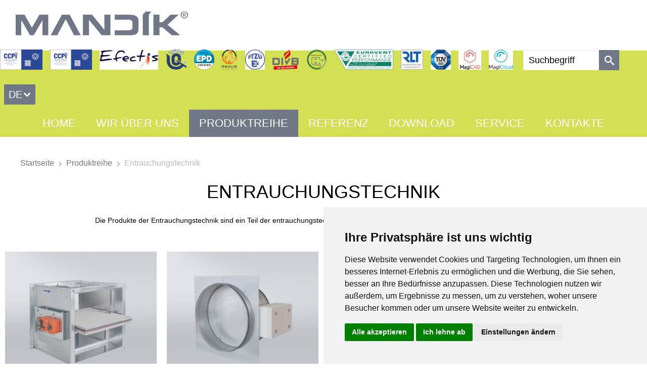

--- FILE ---
content_type: text/html; charset=utf-8
request_url: https://mandik.cz/produktreihe/entrauchungstechnik?pcode=Edh4sBtc08tFigLgdsFkLPR78virh6zS%27A%3D0
body_size: 8801
content:
<!DOCTYPE html>
<html  >
<head id="head"><title>
	Entrauchungstechnik - Mandik
</title><meta charset="UTF-8" /> 
<meta name="robots" content="index, follow">
<meta name="author" content="Sprinx Systems a.s.">
<meta name="viewport" content="width=device-width, initial-scale=1.0, maximum-scale=1, user-scalable=1">
<!-- Cookie Consent by https://www.TermsFeed.com -->
<script type="text/javascript" src="https://www.termsfeed.com/public/cookie-consent/4.0.0/cookie-consent.js" charset="UTF-8"></script>
<script type="text/javascript" charset="UTF-8">
document.addEventListener('DOMContentLoaded', function () {
cookieconsent.run({"notice_banner_type":"simple","consent_type":"express","palette":"light","language":"de","page_load_consent_levels":["strictly-necessary"],"notice_banner_reject_button_hide":false,"preferences_center_close_button_hide":false,"website_name":"mandik.cz"});
});
</script>

<noscript>ePrivacy and GPDR Cookie Consent by <a href="https://www.TermsFeed.com/" rel="nofollow">TermsFeed Generator</a></noscript>
<!-- End Cookie Consent by https://www.TermsFeed.com -->

<!-- Bootstrap -->
<link href="/App_Themes/Mandik/bootstrap.min.css" type="text/css" rel="stylesheet">
<link href="/App_Themes/Mandik/style.min.css?v=1.01" type="text/css" rel="stylesheet">

<!--[if lt IE 9]>
  <script src="https://oss.maxcdn.com/libs/html5shiv/3.7.0/html5shiv.js"></script>
  <script src="https://oss.maxcdn.com/libs/respond.js/1.4.2/respond.min.js"></script>
<![endif]-->
<link href='http://fonts.googleapis.com/css?family=Open+Sans+Condensed:300&amp;subset=latin,latin-ext' rel='stylesheet' type='text/css'>
<link href='http://fonts.googleapis.com/css?family=Open+Sans:300,400,600,800&amp;subset=latin,latin-ext' rel='stylesheet' type='text/css'>
 
<link href="/favicon.ico" type="image/x-icon" rel="shortcut icon"/> 
<link href="/favicon.ico" type="image/x-icon" rel="icon"/> 
<link href="/CMSPages/GetResource.ashx?_webparts=677" type="text/css" rel="stylesheet"/> 
</head>
<body class="LTR Safari Chrome Safari131 Chrome131 DEDE ContentBody" >
    <form method="post" action="/produktreihe/entrauchungstechnik.aspx?pcode=Edh4sBtc08tFigLgdsFkLPR78virh6zS%27A%3d0" onsubmit="javascript:return WebForm_OnSubmit();" id="form">
<div class="aspNetHidden">
<input type="hidden" name="manScript_HiddenField" id="manScript_HiddenField" value="" />
<input type="hidden" name="__EVENTTARGET" id="__EVENTTARGET" value="" />
<input type="hidden" name="__EVENTARGUMENT" id="__EVENTARGUMENT" value="" />
<input type="hidden" name="__VIEWSTATE" id="__VIEWSTATE" value="/wEPDwULLTEyMTY0MTExOTEPFgIeE1ZhbGlkYXRlUmVxdWVzdE1vZGUCARYCAgEPFgIeBmFjdGlvbgVVL3Byb2R1a3RyZWloZS9lbnRyYXVjaHVuZ3N0ZWNobmlrLmFzcHg/[base64]/[base64]/[base64]" />
</div>

<script type="text/javascript">
//<![CDATA[
var theForm = document.forms['form'];
if (!theForm) {
    theForm = document.form;
}
function __doPostBack(eventTarget, eventArgument) {
    if (!theForm.onsubmit || (theForm.onsubmit() != false)) {
        theForm.__EVENTTARGET.value = eventTarget;
        theForm.__EVENTARGUMENT.value = eventArgument;
        theForm.submit();
    }
}
//]]>
</script>


<script src="/WebResource.axd?d=sNjA_H_-RbIbWUNLyqrBYyFBIlPUKaBFpef9o835ARPuxmxexe3QN7RLKlP3IxbVXCsVdwymL4laUovppvPpJ6BDpcSW2t-MPsgJ9wHdC1A1&amp;t=638901608248157332" type="text/javascript"></script>


<script type="text/javascript">
	//<![CDATA[

function DeleteUploaderFile(uploaderId) { 
    document.getElementById(uploaderId + '_deleteFile').value = '1'; 
    var pnl = document.getElementById(uploaderId + '_cPnl');
    if(pnl != null) {
        pnl.style.display = 'none';
    }
    var uploaderElem = document.getElementById(uploaderId + '_inputFile'); 
    if (uploaderElem.onchange) { 
        uploaderElem.onchange();
    }
}
//]]>
</script>
<script type="text/javascript">
	//<![CDATA[
function UpdatePage(){ __doPostBack('p$lt$ctl02$On_lineForm$viewBiz$CV$CV',''); } 

//]]>
</script>
<script type="text/javascript">
	//<![CDATA[
function DeleteConfirm() { return confirm('Are you sure you want to remove the file?'); } 
//]]>
</script><input type="hidden" name="lng" id="lng" value="de-DE" />
<script src="/CMSPages/GetResource.ashx?scriptfile=%7e%2fCMSScripts%2fWebServiceCall.js" type="text/javascript"></script>
<script type="text/javascript">
	//<![CDATA[

function PM_Postback(param) { if (window.top.HideScreenLockWarningAndSync) { window.top.HideScreenLockWarningAndSync(3360); } if(window.CMSContentManager) { CMSContentManager.allowSubmit = true; }; __doPostBack('m$am',param); }
function PM_Callback(param, callback, ctx) { if (window.top.HideScreenLockWarningAndSync) { window.top.HideScreenLockWarningAndSync(3360); }if (window.CMSContentManager) { CMSContentManager.storeContentChangedStatus(); };WebForm_DoCallback('m$am',param,callback,ctx,null,true); }
//]]>
</script>
<script src="/ScriptResource.axd?d=NW_Pr_X2Ejr27BRo8IPCUHmVxWnvtmo_o_FseGPDG5T3QENUoau2eE2RzmHfhQWjh-nJCkFEV_CtcQvP1aCPJWHu9MFKkDY_oRU48d8mzpgzfU1gn_jNltgN44ao9SFo0&amp;t=7c776dc1" type="text/javascript"></script>
<script src="/ScriptResource.axd?d=KyccYsZL9qzRrAZfSsPtpVsntqmjlF38NsevS7jkJos5A4Bqj26rOmJl2CtGCKlmCGpezK8_o5bzAkzO7s7VMz7VPwtzG6zYkSIG0gtNFMjJfde5868d4fkjlFoTA4acdo0Rq-KuDejg0jxwoxEZDQ2&amp;t=7c776dc1" type="text/javascript"></script>
<script src="/CMSPages/PortalTemplate.aspx?_TSM_HiddenField_=manScript_HiddenField&amp;_TSM_CombinedScripts_=%3b%3bAjaxControlToolkit%2c+Version%3d4.1.60919.0%2c+Culture%3dneutral%2c+PublicKeyToken%3d28f01b0e84b6d53e%3ade-DE%3aee051b62-9cd6-49a5-87bb-93c07bc43d63%3a475a4ef5%3aeffe2a26%3a7e63a579" type="text/javascript"></script>
<script type="text/javascript">
	//<![CDATA[

var CMS = CMS || {};
CMS.Application = {
  "isRTL": "false",
  "applicationUrl": "/",
  "imagesUrl": "/CMSPages/GetResource.ashx?image=%5bImages.zip%5d%2f",
  "isDialog": false
};

//]]>
</script>
<script type="text/javascript">
//<![CDATA[
function WebForm_OnSubmit() {
null;
return true;
}
//]]>
</script>

<div class="aspNetHidden">

	<input type="hidden" name="__VIEWSTATEGENERATOR" id="__VIEWSTATEGENERATOR" value="A5343185" />
	<input type="hidden" name="__SCROLLPOSITIONX" id="__SCROLLPOSITIONX" value="0" />
	<input type="hidden" name="__SCROLLPOSITIONY" id="__SCROLLPOSITIONY" value="0" />
</div>
    <script type="text/javascript">
//<![CDATA[
Sys.WebForms.PageRequestManager._initialize('manScript', 'form', ['tctxM','','tp$lt$ctl02$On_lineForm$viewBiz$pM$pMP',''], [], [], 90, '');
//]]>
</script>

    <div id="ctxM">

</div>
    
<div class="header">
  <div class="headerBlock">
  <a href="/" class="logo"><img id="p_lt_ctl00_EditableImage_ucEditableImage_imgImage" src="/Mandik/media/Images/logo.jpg" alt="" />

</a>  <div class="headerRight">
  <a href="https://www.cpicode.org.uk/" target="_blank" class="logoIcon"><img src="/Mandik/media/Images/logoCCPI_FD.png" alt="CCPI_FD"></a>
  <a href="https://www.cpicode.org.uk/" target="_blank" class="logoIcon"><img src="/Mandik/media/Images/logoCCPI_SCD.png" alt="CCPI_SCD"></a>
  <a href="https://efectis.com/en/" target="_blank" class="logoIcon"><img src="/Mandik/media/Images/logoEfectis.jpg" alt="Efectis"></a>
  <a href="https://www.vups.cz/" target="_blank" class="logoIcon"><img src="/Mandik/media/Images/logoVUPS.png" alt="VUPS"></a>
  <a href="https://www.ekoznacka.cz/databaze-epd-v-cr/" target="_blank" class="logoIcon"><img src="/Mandik/media/Images/logoEPD.png" alt="Efectis"></a>
  <a href="https://www.pavus.cz/" target="_blank" class="logoIcon"><img src="/Mandik/media/Images/logoPAVUS.png" alt="PAVUS"></a>
  <a href="https://www.ftzu.cz/cs/" target="_blank" class="logoIcon"><img src="/Mandik/media/Images/logoFTZU.jpg" alt="FTZU"></a>
  <a href="https://divb.org/" target="_blank" class="logoIcon"><img src="/Mandik/media/Images/logoDIvB.png" alt="DIvB"></a>
  <a href="https://hygiene-institut.de/" target="_blank" class="logoIcon"><img src="/Mandik/media/Images/KJM-HYG_logo_small.png" alt="hygiene-institut"></a>
  <a href="http://www.eurovent-certification.com/index.php?lg=en" target="_blank" class="logoIcon"><img src="/Mandik/media/Images/logoEUROVENT.png" alt="EUROVENT"></a>
  <a href="https://rlt-geraete.de/" target="_blank" class="logoIcon"><img src="/Mandik/media/Images/logoRLT.jpg" alt="RLT"></a>
  <a href="https://www.tuvsud.com/de-de" target="_blank" class="logoIcon"><img src="/Mandik/media/Images/logoTUV.jpg" alt="TUV"></a>
  <a href="https://www.magicad.com/en/" target="_blank" class="logoIcon"><img src="/Mandik/media/Images/logoMagiCAD.jpg" alt="MagiCAD"></a>
  <a href="https://www.magicloud.com/products/#/manufacturer/mandik" target="_blank" class="logoIcon"><img src="/Mandik/media/Images/logoMagiCloud.jpg" alt="MagiCloud"></a>
  <div class="searchBlock"><div id="p_lt_ctl00_SmartSearchBox_pnlSearch" class="searchBox" onkeypress="javascript:return WebForm_FireDefaultButton(event, &#39;p_lt_ctl00_SmartSearchBox_btnSearch&#39;)">
	
    <label for="p_lt_ctl00_SmartSearchBox_txtWord" id="p_lt_ctl00_SmartSearchBox_lblSearch" style="display:none;">Search for:</label>
    <input type="hidden" name="p$lt$ctl00$SmartSearchBox$txtWord_exWatermark_ClientState" id="p_lt_ctl00_SmartSearchBox_txtWord_exWatermark_ClientState" /><input name="p$lt$ctl00$SmartSearchBox$txtWord" type="text" maxlength="1000" id="p_lt_ctl00_SmartSearchBox_txtWord" class="searchTextbox form-control" />
    <input type="submit" name="p$lt$ctl00$SmartSearchBox$btnSearch" value="Suche" id="p_lt_ctl00_SmartSearchBox_btnSearch" class="searchButton btn btn-default" />
    
    <div id="p_lt_ctl00_SmartSearchBox_pnlPredictiveResultsHolder" class="predictiveSearchHolder">

	</div>

</div>
  </div>  <div class="languageBlock"><ul><li class="first"><a class="first" href="#">DE</a><ul><li><a href="/produktova-rada/technika-odvodu-koure-a-tepla?pcode=Edh4sBtc08tFigLgdsFkLPR78virh6zS&amp;userid=698&amp;v=516">CZ</a></li>
<li><a href="/producten/rookkleppen?pcode=Edh4sBtc08tFigLgdsFkLPR78virh6zS&amp;userid=698&amp;v=516">NL</a></li>
<li><a href="/uk/product-line/smoke-control-dampers?pcode=Edh4sBtc08tFigLgdsFkLPR78virh6zS&amp;userid=698&amp;v=516">GB</a></li>
<li><a href="/product-line/smoke-control-dampers?pcode=Edh4sBtc08tFigLgdsFkLPR78virh6zS&amp;userid=698&amp;v=516">EN</a></li>
<li><a href="/nos-produits/technique-de-desenfumage?pcode=Edh4sBtc08tFigLgdsFkLPR78virh6zS&amp;userid=698&amp;v=516">FR</a></li>
<li><a href="/produktreihe/entrauchungstechnik-1?pcode=Edh4sBtc08tFigLgdsFkLPR78virh6zS&amp;userid=698&amp;v=516">AT</a></li>
<li><a href="/produktreihe/entrauchungstechnik?pcode=Edh4sBtc08tFigLgdsFkLPR78virh6zS&amp;userid=698&amp;v=516">DE</a></li>
<li><a href="/produktova-rada/technika-odvodu-koure-a-tepla?pcode=Edh4sBtc08tFigLgdsFkLPR78virh6zS&amp;userid=698&amp;v=516&amp;lang=ru-RU">RU</a></li>
</ul></li></ul>  </div>
<a href="javascript:void(0);" class="mobile-nav"><span></span><span></span><span></span></a>
</div>
</div><div class="headerMenu">
  <a href="javascript:void(0);" class="close-nav-mobile"></a>
	<ul id="headerMenu">
		<li>
			<a href="/">Home</a>
		</li>
		<li>
			<a href="/wir-uber-uns/firmenprofil">Wir &#252;ber uns</a>
			<ul>
				<li>
					<a href="/wir-uber-uns/prasentationsvideo">Pr&#228;sentationsvideo</a>
				</li>
				<li>
					<a href="/wir-uber-uns/neuheiten-archiv">Neuheiten Archiv</a>
				</li>
				<li>
					<a href="/wir-uber-uns/fotogalerie">Fotogalerie</a>
				</li>
				<li>
					<a href="/wir-uber-uns/zertifizierung">Zertifizierung</a>
				</li>
				<li>
					<a href="/wir-uber-uns/dokumente">Dokumente</a>
				</li>
				<li>
					<a href="/wir-uber-uns/epd">EPD</a>
				</li>
				<li>
					<a href="/wir-uber-uns/whistleblowing">Whistleblowing</a>
				</li>
				<li>
					<a href="/wir-uber-uns/gdpr">GDPR</a>
				</li>

			</ul>
		</li>
		<li class="Highlighted">
			<a href="/produktreihe">Produktreihe</a>
			<ul>
				<li>
					<a href="/produktreihe/brandschutztechnik">Brandschutztechnik</a>
				</li>
				<li class="Highlighted">
					<a href="/produktreihe/entrauchungstechnik">Entrauchungstechnik</a>
				</li>
				<li>
					<a href="/produktreihe/regelungstechnik">Regelungstechnik</a>
				</li>
				<li>
					<a href="/produktreihe/luftdurchlasse">Luftdurchl&#228;sse</a>
				</li>
				<li>
					<a href="/produktreihe/weitere-elemente-lufttechnik">Weitere Elemente Lufttechnik</a>
				</li>
				<li>
					<a href="/produktreihe/luftklimagerate">Luftklimager&#228;te</a>
				</li>
				<li>
					<a href="/produktreihe/industrielle-heizung-und-kuhlung">Industrielle heizung und k&#252;hlung</a>
				</li>
				<li>
					<a href="https://mandik.cz/product-line/special-applications">Spezielle Anwendungen</a>
				</li>

			</ul>
		</li>
		<li>
			<a href="/referenz">Referenz</a>
			<ul>
				<li>
					<a href="/referenz/brandschutzklappe-und-andere-lft-komponenten">Brandschutzklappe und andere LFT komponenten</a>
				</li>
				<li>
					<a href="/referenz/luftklimagerate">Luftklimager&#228;te</a>
				</li>
				<li>
					<a href="/referenz/industrieheizung">Industrieheizung</a>
				</li>
				<li>
					<a href="/referenz/spezielle-anwendungen-nukleare-kraftwerke">Spezielle anwendungen - nukleare kraftwerke</a>
				</li>

			</ul>
		</li>
		<li>
			<a href="/de/download">Download</a>
			<ul>
				<li>
					<a href="/download/kataloge">Kataloge</a>
				</li>
				<li>
					<a href="/download/programme-2">Programme</a>
				</li>
				<li>
					<a href="/de/download/bim">BIM</a>
				</li>
				<li>
					<a href="/download/technische-dokumentation">Technische Dokumentation</a>
				</li>
				<li>
					<a href="/download/produktzertifikat">Zertifikate und Erkl&#228;rungen</a>
				</li>
				<li>
					<a href="/download/andere">Anleitung und Andere</a>
				</li>

			</ul>
		</li>
		<li>
			<a href="/service-de">Service</a>
		</li>
		<li>
			<a href="/de/kontakte">Kontakte</a>
		</li>

	</ul>


  <div class="languageMobile">
<span class="languageText">Sprache auswählen</span><ul><li class="first"><a class="first" href="#">DE</a><ul><li><a href="/produktova-rada/technika-odvodu-koure-a-tepla?pcode=Edh4sBtc08tFigLgdsFkLPR78virh6zS&amp;userid=698&amp;v=516">CZ</a></li>
<li><a href="/producten/rookkleppen?pcode=Edh4sBtc08tFigLgdsFkLPR78virh6zS&amp;userid=698&amp;v=516">NL</a></li>
<li><a href="/uk/product-line/smoke-control-dampers?pcode=Edh4sBtc08tFigLgdsFkLPR78virh6zS&amp;userid=698&amp;v=516">GB</a></li>
<li><a href="/product-line/smoke-control-dampers?pcode=Edh4sBtc08tFigLgdsFkLPR78virh6zS&amp;userid=698&amp;v=516">EN</a></li>
<li><a href="/nos-produits/technique-de-desenfumage?pcode=Edh4sBtc08tFigLgdsFkLPR78virh6zS&amp;userid=698&amp;v=516">FR</a></li>
<li><a href="/produktreihe/entrauchungstechnik-1?pcode=Edh4sBtc08tFigLgdsFkLPR78virh6zS&amp;userid=698&amp;v=516">AT</a></li>
<li><a href="/produktova-rada/technika-odvodu-koure-a-tepla?pcode=Edh4sBtc08tFigLgdsFkLPR78virh6zS&amp;userid=698&amp;v=516&amp;lang=ru-RU">RU</a></li>
</ul></li></ul>  </div>
</div>
</div>
<div class="content">
  

<div class="product">
  <div class="breadcrumb">
  <a class="CMSBreadCrumbsLink" href="/">Startseite</a>
  <span class="separator"></span><a href="/produktreihe" class="CMSBreadCrumbsLink">Produktreihe</a> <span class="separator"></span> <span  class="CMSBreadCrumbsCurrentItem">Entrauchungstechnik</span>
</div><h1>Entrauchungstechnik



</h1><div class="html htmlNoFull"><div style="text-align: center;"><strong>Die Produkte der Entrauchungstechnik sind ein Teil der entrauchungstechnischen Systeme, von einem oder mehreren betroffenen Abschnitten.</strong></div>




</div><div class="boxes">
<div class="col-xs-6 col-sm-6 col-md-4 col-lg-3 item">
  <div class="boxItem">
    <p class="background"><img alt="SEDS" src="/getattachment/e1ee7fcd-df22-4c1b-a8ec-bf1c0c0fb168/SEDS.aspx?maxsidesize=750&amp;width=750&amp;height=700" /></p>
  </div>
  <div class="header">
    <div class="title">
      <h2>Entrauchungsklappe – Single<br />SEDS</h2>
    </div>
  </div>
  <p class="more"><a href="/produktreihe/entrauchungstechnik/seds" title="SEDS"><span>Zobrazit</span></a></p>
</div>
<div class="col-xs-6 col-sm-6 col-md-4 col-lg-3 item">
  <div class="boxItem">
    <p class="background"><img alt="SEDS-R" src="/getattachment/4bdddbc6-fbd3-4049-a737-36ed6dac04e1/SEDS-R.aspx?maxsidesize=750&amp;width=750&amp;height=700" /></p>
  </div>
  <div class="header">
    <div class="title">
      <h2>Entrauchungsklappe - Single / Rund<br />SEDS-R</h2>
    </div>
  </div>
  <p class="more"><a href="/produktreihe/entrauchungstechnik/seds-r" title="SEDS-R"><span>Zobrazit</span></a></p>
</div>
<div class="col-xs-6 col-sm-6 col-md-4 col-lg-3 item">
  <div class="boxItem">
    <p class="background"><img alt="SEDS-L" src="/getattachment/88f33dba-daee-433b-936f-a1215c961933/SEDS-L.aspx?maxsidesize=750&amp;width=750&amp;height=700" /></p>
  </div>
  <div class="header">
    <div class="title">
      <h2>Entrauchungsklappe - Single Lamellen<br />SEDS-L</h2>
    </div>
  </div>
  <p class="more"><a href="/produktreihe/entrauchungstechnik/seds-l" title="SEDS-L"><span>Zobrazit</span></a></p>
</div>
<div class="col-xs-6 col-sm-6 col-md-4 col-lg-3 item">
  <div class="boxItem">
    <p class="background"><img alt="SEDM" src="/getattachment/f53cda17-6244-4b0f-aae6-b1f694727222/SEDM.aspx?maxsidesize=750&amp;width=750&amp;height=700" /></p>
  </div>
  <div class="header">
    <div class="title">
      <h2>Entrauchungsklappe – Multi<br />SEDM</h2>
    </div>
  </div>
  <p class="more"><a href="/produktreihe/entrauchungstechnik/sedm" title="SEDM"><span>Zobrazit</span></a></p>
</div>
<div class="col-xs-6 col-sm-6 col-md-4 col-lg-3 item">
  <div class="boxItem">
    <p class="background"><img alt="SEDM-L" src="/getattachment/fcc78aaf-c850-4727-95f7-6aa6a6a9446f/SEDM-L.aspx?maxsidesize=750&amp;width=750&amp;height=700" /></p>
  </div>
  <div class="header">
    <div class="title">
      <h2>Entrauchungsklappe – Multi<br />SEDM-L</h2>
    </div>
  </div>
  <p class="more"><a href="/produktreihe/entrauchungstechnik/sedm-l" title="SEDM-L"><span>Zobrazit</span></a></p>
</div>
<div class="col-xs-6 col-sm-6 col-md-4 col-lg-3 item">
  <div class="boxItem">
    <p class="background"><img alt="MSD" src="/getattachment/25156744-11b5-479b-a75a-c00688bbbf3e/MSD-(MSD-W).aspx?maxsidesize=750&amp;width=750&amp;height=700" /></p>
  </div>
  <div class="header">
    <div class="title">
      <h2>Entrauchungsklappe mit Rauchabführung aus mehreren Brandabschnitten<br />MSD</h2>
    </div>
  </div>
  <p class="more"><a href="/produktreihe/entrauchungstechnik/msd" title="MSD"><span>Zobrazit</span></a></p>
</div>

</div><div class="productDetail">

</div><div class="html htmlNoFull">



</div>
</div>
</div>
<div class="footer">
  <div class="col-md-4 col-sm-12 footerForm">
  <h2>Schreiben Sie uns</h2>
  <div class="formBlock"><div id="p_lt_ctl02_On_lineForm_viewBiz">
	<div id="p_lt_ctl02_On_lineForm_viewBiz_pM_pMP">

	</div><div id="p_lt_ctl02_On_lineForm_viewBiz_pnlForm" class="FormPanel" onkeypress="javascript:return WebForm_FireDefaultButton(event, &#39;p_lt_ctl02_On_lineForm_viewBiz_btnOK&#39;)">
		<div id="SmallFormCaptchaDiv" style="display: none"><div id="p_lt_ctl02_On_lineForm_viewBiz_ncpcaptcha" class="EditingFormControlNestedControl editing-form-control-nested-control">
			<input name="p$lt$ctl02$On_lineForm$viewBiz$Captcha$txtText" type="text" maxlength="10" id="p_lt_ctl02_On_lineForm_viewBiz_Captcha_txtText" class="form-control" />

		</div></div>

<div class="col-sm-6 formItemsLeft">
<div class="itemTextbox">
<div class="label"><label id="p_lt_ctl02_On_lineForm_viewBiz_Name_lb" class="EditingFormLabel" for="p_lt_ctl02_On_lineForm_viewBiz_Name_txtText">Name:</label></div>

<div class="input"><div id="p_lt_ctl02_On_lineForm_viewBiz_ncpname" class="EditingFormControlNestedControl editing-form-control-nested-control">
			<input name="p$lt$ctl02$On_lineForm$viewBiz$Name$txtText" type="text" maxlength="256" id="p_lt_ctl02_On_lineForm_viewBiz_Name_txtText" class="form-control" />

		</div></div>

<div class="input"></div>
</div>

<div class="itemTextbox">
<div class="label"><label id="p_lt_ctl02_On_lineForm_viewBiz_Email_lb" class="EditingFormLabel" for="p_lt_ctl02_On_lineForm_viewBiz_Email_txtEmailInput">Email:</label></div>

<div class="input"><div id="p_lt_ctl02_On_lineForm_viewBiz_ncpemail" class="EditingFormControlNestedControl editing-form-control-nested-control">
			<input name="p$lt$ctl02$On_lineForm$viewBiz$Email$txtEmailInput" type="text" maxlength="100" id="p_lt_ctl02_On_lineForm_viewBiz_Email_txtEmailInput" class="form-control" />

		</div></div>

<div class="input"></div>
</div>

<div class="itemTextbox">
<div class="label"><label id="p_lt_ctl02_On_lineForm_viewBiz_Phone_lb" class="EditingFormLabel" for="p_lt_ctl02_On_lineForm_viewBiz_Phone_txtText">Telefon:</label></div>

<div class="input"><div id="p_lt_ctl02_On_lineForm_viewBiz_ncpphone" class="EditingFormControlNestedControl editing-form-control-nested-control">
			<input name="p$lt$ctl02$On_lineForm$viewBiz$Phone$txtText" type="text" maxlength="64" id="p_lt_ctl02_On_lineForm_viewBiz_Phone_txtText" class="form-control" />

		</div></div>

<div class="input"></div>
</div>
</div>

<div class="col-sm-6 formItemsRight">
<div class="itemTextarea">
<div class="label"><label id="p_lt_ctl02_On_lineForm_viewBiz_Message_lb" class="EditingFormLabel" for="p_lt_ctl02_On_lineForm_viewBiz_Message_txtText">Nachricht:</label></div>

<div class="input"><div id="p_lt_ctl02_On_lineForm_viewBiz_ncpmessage" class="EditingFormControlNestedControl editing-form-control-nested-control">
			<textarea name="p$lt$ctl02$On_lineForm$viewBiz$Message$txtText" rows="2" cols="20" id="p_lt_ctl02_On_lineForm_viewBiz_Message_txtText" class="form-control">
</textarea>

		</div></div>

<div class="input"></div>
</div>

<div class="itemButton"><input type="submit" name="p$lt$ctl02$On_lineForm$viewBiz$btnOK" value="Senden" id="p_lt_ctl02_On_lineForm_viewBiz_btnOK" class="FormButton btn btn-primary" /></div>
</div>

	</div>
</div>    <div class="formSeparator"></div>
  </div>
</div><div class="col-md-8 col-sm-12 footerText">
  <div class="row">
    <div class="col-sm-6 footerTextProducts">
      <h2>Produktreihe</h2>
      <div class="footerList">
	<ul id="footerList">
		<li>
			<a href="/produktreihe/brandschutztechnik">Brandschutztechnik</a>
		</li>
		<li class="Highlighted">
			<a href="/produktreihe/entrauchungstechnik">Entrauchungstechnik</a>
		</li>
		<li>
			<a href="/produktreihe/regelungstechnik">Regelungstechnik</a>
		</li>
		<li>
			<a href="/produktreihe/luftdurchlasse">Luftdurchl&#228;sse</a>
		</li>
		<li>
			<a href="/produktreihe/weitere-elemente-lufttechnik">Weitere Elemente Lufttechnik</a>
		</li>
		<li>
			<a href="/produktreihe/luftklimagerate">Luftklimager&#228;te</a>
		</li>
		<li>
			<a href="/produktreihe/industrielle-heizung-und-kuhlung">Industrielle heizung und k&#252;hlung</a>
		</li>
		<li>
			<a href="https://mandik.cz/product-line/special-applications">Spezielle Anwendungen</a>
		</li>

	</ul>


      </div>
      <div class="formSeparator"></div>
   </div>    <div class="col-sm-6 footerTextContact"><h2 style="font-family: 'Open Sans', sans-serif; background-color: rgb(112, 119, 135);">KONTAKTE</h2>

<div class="col-sm-6 footerAdress" style="width: 250.984px; color: rgb(255, 255, 255); background-color: rgb(112, 119, 135);">
<p>MANDIK GmbH<br />
Veit-Stoß-Straße 12<br />
92637 Weiden<br />
Deutschland</p>
</div>

<div class="col-sm-6 footerContact" style="width: 250.984px; color: rgb(255, 255, 255); background-color: rgb(112, 119, 135);">
<p>Zentrale<br />
Tel: &nbsp; &nbsp; &nbsp; &nbsp; &nbsp; +420&nbsp;311&nbsp;706&nbsp;741<br />
Email: &nbsp; &nbsp; &nbsp;anfragen@mandik.de</p>
</div>




    </div>
  </div>  <div class="copyright">
    <div class="col-sm-12"><div class="left" style="color: rgb(255, 255, 255); font-size: 12px; background-color: rgb(112, 119, 135);">Copyright &copy;<span style="color: rgb(255, 255, 255); font-size: 12px; background-color: rgb(112, 119, 135);">&nbsp;MANDÍK,&nbsp;</span><span style="color: rgb(255, 255, 255); font-size: 12px; background-color: rgb(112, 119, 135);">a.s. 2015 - 2025</span></div>

<div class="right" style="color: rgb(255, 255, 255); font-size: 12px; background-color: rgb(112, 119, 135);">Alle Rechte vorbehalten</div>




    </div>
  </div>
</div><a href="#" id="open_preferences_center"><span style="color:#FFFFFF; font-size: 12px; font-family: 'Open Sans',sans-serif; padding-left: 28px ">Ändern Sie Ihre Cookie-Einstellungen</span></a>
  <div class="clearer"></div>
</div>
<script type="text/javascript" src="//ajax.googleapis.com/ajax/libs/jquery/1.11.0/jquery.min.js"></script>
<script type="text/javascript" src="/CMSScripts/Mandik/bootstrap.min.js"></script>
<script type="text/javascript" src="/CMSScripts/Mandik/jquery.flexslider-min.js"></script>
<script type="text/javascript" src="/CMSScripts/Mandik/fancybox.js"></script>
<script type="text/javascript" src="/CMSScripts/Mandik/main.js"></script>
<script async defer src="https://maps.googleapis.com/maps/api/js?key=AIzaSyDRdyqhNhsazBqUir4Rv-oN_AhxM8RPncA&callback=initMap"></script>
    
    

<script type="text/javascript">
//<![CDATA[
(function() {var fn = function() {$get("manScript_HiddenField").value = '';Sys.Application.remove_init(fn);};Sys.Application.add_init(fn);})();//]]>
</script>

<script type="text/javascript">
	//<![CDATA[
if (typeof(Sys.Browser.WebKit) == 'undefined') {
    Sys.Browser.WebKit = {};
}
if (navigator.userAgent.indexOf('WebKit/') > -1) {
    Sys.Browser.agent = Sys.Browser.WebKit;
    Sys.Browser.version = parseFloat(navigator.userAgent.match(/WebKit\/(\d+(\.\d+)?)/)[1]);
    Sys.Browser.name = 'WebKit';
}
//]]>
</script>
<script type="text/javascript">
	//<![CDATA[
WebServiceCall('/cmsapi/webanalytics', 'LogHit', '{"NodeAliasPath":"/Produktova-rada/Technika-odvodu-koure-a-tepla","DocumentCultureCode":"de-DE","referrer":""}')
//]]>
</script>
<script type="text/javascript">
//<![CDATA[

var callBackFrameUrl='/WebResource.axd?d=wuN5luDnlYGODo2GDHIhUQplGu6-9ovrg4PuhXNdLUrv4t9YiOSZ-nfFE-TcVadm0-LkpRY07e_is2kg6Qgl4095891MlQ-AtsUEzPYuxcE1&t=638901608248157332';
WebForm_InitCallback();
theForm.oldSubmit = theForm.submit;
theForm.submit = WebForm_SaveScrollPositionSubmit;

theForm.oldOnSubmit = theForm.onsubmit;
theForm.onsubmit = WebForm_SaveScrollPositionOnSubmit;
Sys.Application.add_init(function() {
    $create(Sys.Extended.UI.TextBoxWatermarkBehavior, {"ClientStateFieldID":"p_lt_ctl00_SmartSearchBox_txtWord_exWatermark_ClientState","WatermarkCssClass":"searchTextbox searchWatermark","WatermarkText":"Suchbegriff","id":"p_lt_ctl00_SmartSearchBox_txtWord_exWatermark"}, null, null, $get("p_lt_ctl00_SmartSearchBox_txtWord"));
});
//]]>
</script>
</form>
</body>
</html>
